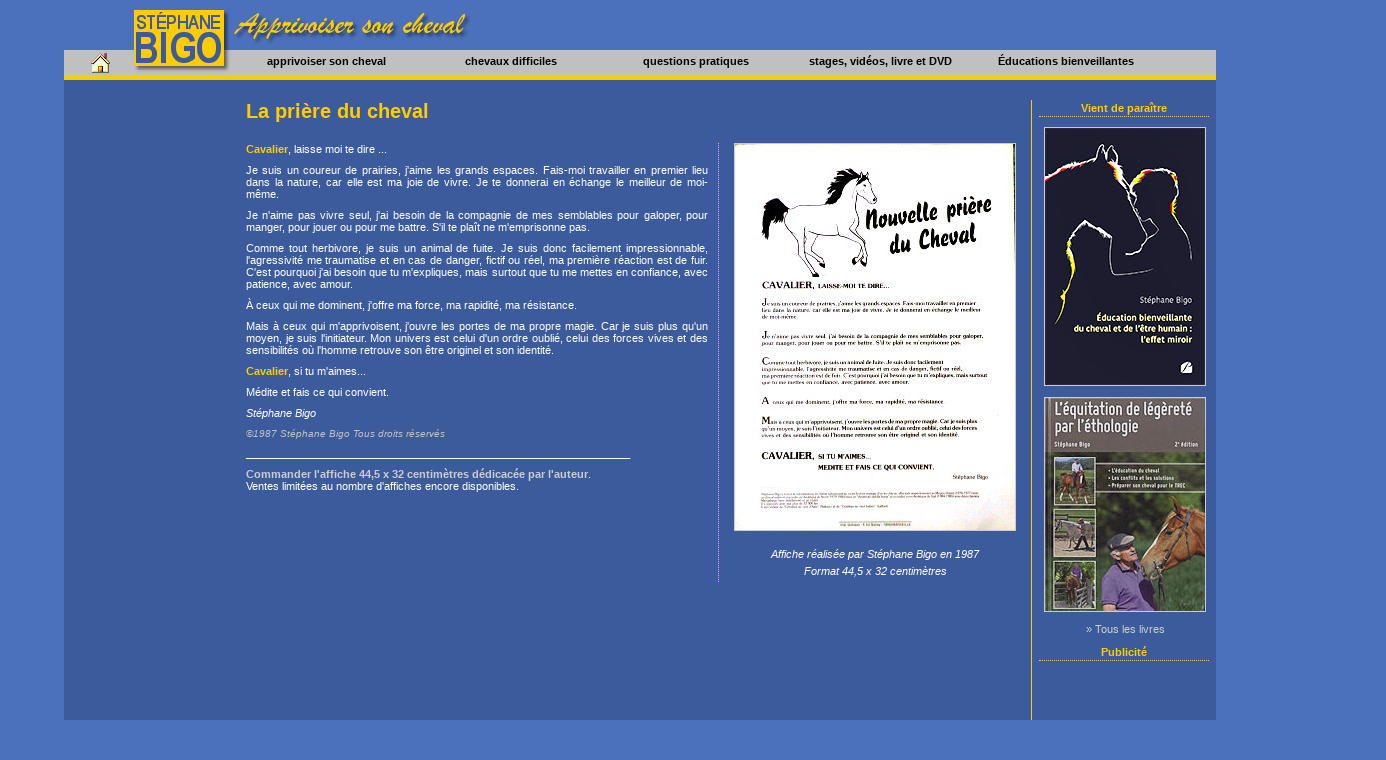

--- FILE ---
content_type: text/html
request_url: https://www.stephanebigo.com/sb_apprivoiser/prierecheval.htm
body_size: 5260
content:
<!DOCTYPE html PUBLIC "-//W3C//DTD XHTML 1.0 Strict//EN" "http://www.w3.org/TR/xhtml1/DTD/xhtml1-strict.dtd">
<html xmlns="http://www.w3.org/1999/xhtml" xml:lang="fr" lang="fr"><!-- InstanceBegin template="/Templates/layout-06SB.dwt" codeOutsideHTMLIsLocked="false" -->
<head>
<!-- Google tag (gtag.js) -->
<script async src="https://www.googletagmanager.com/gtag/js?id=G-XE27ZFNVXW"></script>
<script>
  window.dataLayer = window.dataLayer || [];
  function gtag(){dataLayer.push(arguments);}
  gtag('js', new Date());

  gtag('config', 'G-XE27ZFNVXW');
</script>
<!--Google Publisher Tag-->
<script async src="https://securepubads.g.doubleclick.net/tag/js/gpt.js"></script>
<!--End Google Publisher Tag-->

<title>La pri&egrave;re du cheval par St&eacute;phane Bigo</title>
<!-- InstanceEndEditable -->
<meta http-equiv="Content-Type" content="text/html; charset=iso-8859-1" />
<!-- InstanceBeginEditable name="MetaDescription" -->
<meta name="Description" content="St&eacute;phane Bigo propose d'appliquer les principes de l'&eacute;quitation &eacute;thologique pour apprivoiser son cheval et cr&eacute;er une relation complice avec lui. Pri&egrave;re du cheval." />
<!-- InstanceEndEditable -->
<meta name="keywords" content="cavalier, cheval, chevaux, comportement du cheval, crinières, vent, équitation, exploration, équestre, équitation classique, équitation éthologique, équitation comportementale, chuchoteurs, chuchoteurs, monde, planète, connaissance, homme, stéphane bigo, voyage, voyageur, voyage à cheval,  cavalier au long cours, nouveau maître, nouveaux maîtres" />
<meta http-equiv="imagetoolbar" content="no" />
<!-- InstanceBeginEditable name="StyleCSS" -->
<link href="../includes/styles_sb.css" rel="stylesheet" type="text/css" />
<link rel="apple-touch-icon" href="https://www.stephanebigo.com/partage/educations-bienveillantes/favicon.png" />
<link rel="icon" type="image/png" href="https://www.stephanebigo.com/partage/educations-bienveillantes/favicon.png" />
<!-- InstanceEndEditable --><!-- InstanceBeginEditable name="JavaScripts" -->
<script  type="text/javascript" src="../includes/scripts_sb.js"></script>
<!-- InstanceEndEditable -->
<!-- Begin Cookie Consent plugin by Silktide - http://silktide.com/cookieconsent -->
<script type="text/javascript">
    window.cookieconsent_options = {"message":"En poursuivant votre navigation, vous acceptez l'utilisation des cookies","dismiss":"Accepter et continuer","learnMore":"Plus d'informations","link":"/regles-confidentialite.htm","theme":"dark-floating"};
</script>
<script type="text/javascript" src="//s3.amazonaws.com/cc.silktide.com/cookieconsent.latest.min.js"></script>
<!-- End Cookie Consent plugin -->
</head>
<body>
<!--CodeFB-->
<div id="fb-root"></div>
<script>(function(d, s, id) {
  var js, fjs = d.getElementsByTagName(s)[0];
  if (d.getElementById(id)) return;
  js = d.createElement(s); js.id = id;
  js.src = "//connect.facebook.net/fr_FR/sdk.js#xfbml=1&version=v2.0";
  fjs.parentNode.insertBefore(js, fjs);
}(document, 'script', 'facebook-jssdk'));</script>
<!--EndCodeFB-->
<div id="conteneur">
  <div id="header">
    <div id="headergauche"><a href="../index.htm" title="Retour vers l'accueil stephanebigo.com"><img src="../pict_sbigo/pict_page/home.gif" alt="Retour vers l'accueil stephanebigo.com" /></a></div>
    <!--<div id="headerdroite">Placez ici le contenu de id "headerdroite"</div>-->
    <div id="headercentre">
      <h1><!-- InstanceBeginEditable name="TitreSection" --><img src="../pict_sbigo/pict_page/t06_apprivoiser.gif" alt="Apprivoiser son cheval - &Eacute;quitation &eacute;thologique" width="580" height="50" /><!-- InstanceEndEditable --></h1>
    </div>
  </div>
  <div id="menu"> <!-- InstanceBeginEditable name="MenuPrincipal" --><!-- #BeginLibraryItem "/Library/menu-06EE.lbi" -->
<dl>
  <dt onmouseover="javascript:montre('smenu1');"><a href="#" title="">apprivoiser son cheval</a></dt>
  <dd id="smenu1" onmouseover="javascript:montre('smenu1');" onmouseout="javascript:montre('');">
    <ul class="smenu">
      <li><a href="index.htm">Contexte culturel</a></li>
      <li><a href="preceptes_base.htm">Pr&eacute;ceptes de base</a></li>
      <li><a href="unpeu_ethologie.htm">Un peu d'&eacute;thologie</a></li>
      <li><a href="mais_encore.htm">Rappels utiles</a></li>
	  <li><a href="enfant-cheval.htm">L'enfant cheval</a></li>
      <li><a href="references_biblio.htm" title="Mes ouvrages de r&eacute;f&eacute;rence">R&eacute;f. bibliographiques</a></li>
    </ul>
  </dd>
</dl>
<dl>
  <dt onmouseover="javascript:montre('smenu2');"><a href="#">chevaux difficiles</a></dt>
  <dd id="smenu2" onmouseover="javascript:montre('smenu2');" onmouseout="javascript:montre('');">
    <ul class="smenu">
      <li><a href="chevaux-difficiles/index.htm">Introduction</a></li>
      <li><a href="chevaux-difficiles/cheval-difficile-decider.htm" title="R&eacute;&eacute;ducation, l&rsquo;heure de la d&eacute;cision">L'heure de la d&eacute;cision</a></li>
      <li><a href="chevaux-difficiles/cheval-difficile-eduquer.htm" title="R&eacute;&eacute;duquer, une aventure passionnante">Savoir &ecirc;tre</a></li>
      <li><a href="chevaux-difficiles/cheval-difficile-rappels.htm" title="Rappels des principes importants de l'&eacute;quitation &eacute;thologique">Rappels importants</a></li>
      <li><a href="chevaux-difficiles/exercices-structurants.htm" title="Quelques exercices susceptibles de structurer le mental du cheval">Exercices structurants</a></li>
      <li><a href="chevaux-difficiles/cheval-difficile-flexions.htm" title="Vertus des flexions">Vertus des flexions</a></li>
      <li><a href="chevaux-difficiles/cheval-travail-liberte.htm" title="Travaux pratiques en libert&eacute;">Travail en libert&eacute;</a></li>
      <li><a href="chevaux-difficiles/cheval-travail-main.htm" title="Travaux pratiques en main">Travail en main</a></li>
      <li><a href="chevaux-difficiles/cheval-travail-monte.htm" title="Travaux pratiques mont&eacute;">Travail mont&eacute;</a></li>
    </ul>
  </dd>
</dl>
<dl>
  <dt onmouseover="javascript:montre('smenu3');"><a href="questions-pratiques/index.htm">questions pratiques</a></dt>
  <dd id="smenu3" onmouseover="javascript:montre('smenu3');" onmouseout="javascript:montre('');">
    <ul class="smenu">
      <li><a href="questions-pratiques/cheval-panique-debourrage.htm">Panique au débourrage</a></li>
      <li><a href="questions-pratiques/cabrade-reculade.htm">Cabrade Reculade</a></li>
      <li><a href="questions-pratiques/exercice-opio.htm" title="Exp&eacute;rience avec Opio, &eacute;talon lusitanien form&eacute; en haute &eacute;cole">Exp&eacute;rience avec Opio</a></li>
      <li><a href="questions-pratiques/criollo-arroyo.htm">Arroyo, le Criollo</a></li>
      <li><a href="questions-pratiques/reves-adolescente.htm">Rêves d'adolescente</a></li>
      <li><a href="questions-pratiques/poulain-chez-soi.htm">Un poulain chez soi</a></li>
      <li><a href="questions-pratiques/cheval-apathique.htm">Cheval apathique</a></li>
      <li><a href="questions-pratiques/livres-equitation-ethologique.htm">Lecture et pratique</a></li>
      <li><a href="questions-pratiques/quarter-horse-trottinement.htm">Cheval qui trottine</a></li>
      <li><a href="questions-pratiques/peur-cabane.htm">Peur d'une cabane</a></li>
      <li><a href="questions-pratiques/hackamore-sidepull.htm">Hackamore ou non</a></li>
      <li><a href="questions-pratiques/enseignement-ethologique.htm" title="L'enseignement de l'&eacute;quitation &eacute;thologique en question">Gr&acirc;ce la rebelle</a></li>
      <li><a href="questions-pratiques/anxieux-monte.htm" title="Jument calme au sol et anxieuse, mont&eacute;e">Jument anxieuse</a></li>
	  <li><a href="questions-pratiques/acquerir-cheval-reforme.htm" title="Acqu&eacute;rir un pur sang r&eacute;form&eacute; des courses">Acqu&eacute;rir son cheval</a></li>
    </ul>
  </dd>
</dl>
<dl>
  <dt onmouseover="javascript:montre('smenu4');"><a href="#">stages, vid&eacute;os, livre et DVD</a></dt>
  <dd id="smenu4" onmouseover="javascript:montre('smenu4');" onmouseout="javascript:montre('');">
    <ul class="smenu">
      <li><a href="/sb_stages/index.htm">Stages et randonn&eacute;es</a></li>
      <li><a href="/sb_stages/videos-interactions-dialogue.htm">Vid&eacute;os, interactions et dialogue</a></li>
      <li><a href="/sb_stages/conferences.htm">Conf&eacute;rences</a></li>
      <li><a href="/sb_stages/livre-dvd.htm" title="Livre et DVD : &Eacute;quitation de l&eacute;g&egrave;ret&eacute; par l'&eacute;thologie">&Eacute;quitation de l&eacute;g&egrave;ret&eacute;</a></li>
      <li><a href="/sb_stages/effet-miroir-cheval-humain.htm" title="Livre : &Eacute;ducation bienveillante du cheval et de l'&ecirc;tre humain : l'effet miroir"><img src="/pict_sbigo/pict_logo/new.gif" alt="Nouveau !" title="Nouveau !" width="31" height="12" />&Eacute;ducations comparative</a>s</li>
    </ul>
  </dd>
</dl>
<dl>
  <dt onmouseover="javascript:montre('smenu5');"><a href="../../partage/educations-bienveillantes/" title="Le blog à propos d'éducations bienveillantes" target="_blank">Éducations bienveillantes</a></dt>
</dl>
<!-- #EndLibraryItem --><!-- InstanceEndEditable --></div>
  <!-- InstanceBeginEditable name="ColonneGauche" -->
  <div id="gauche"></div>
  <!-- InstanceEndEditable -->
  <div id="droite">
    <h4>Vient de para&icirc;tre </h4>
    <p><a href="/sb_stages/effet-miroir-cheval-humain.htm"><img src="/pict_sbigo/pict_bibliographie/effet-miroir-cheval-humain_160.jpg" alt="&Eacute;ducation bienveillante du cheval et de l'&ecirc;tre humain : l'effet miroir" width="160" height="257" /></a></p>
    <p><a href="/sb_stages/livre-dvd.htm" rel="nofollow" title=""><img src="../pict_sbigo/pict_bibliographie/equitation-legerete-ethologie-160.jpg" alt="Livre: L'&eacute;quitation de l&eacute;g&egrave;ret&eacute; par l'&eacute;thologie par St&eacute;phane Bigo" width="160" height="213" /></a></p>
    <p><a href="../sb_lignedevie/chronologie.htm">&raquo;&nbsp;Tous les livres</a></p>
	<h4>Publicité</h4>
    <p>
<script async src="//pagead2.googlesyndication.com/pagead/js/adsbygoogle.js"></script>
<ins class="adsbygoogle"
     style="display:inline-block;width:160px;height:600px"
     data-ad-client="ca-pub-9319675954274875"
     data-ad-slot="4689636082"></ins>
<script>
     (adsbygoogle = window.adsbygoogle || []).push({});
</script>
    </p>
  </div>
  <!-- InstanceBeginEditable name="ContenuCentre" -->
  <div id="centre">
    <h2>La pri&egrave;re du cheval</h2>
    <dl class="float-right">
      <dt><img src="../pict_sbigo/pict_stages/priere-cheval.jpg" alt="La Nouvelle Prière du Cheval par Stéphane Bigo" width="280" height="386" /></dt>
      <dd>Affiche réalisée par Stéphane Bigo en 1987</dd>
	<dd>Format 44,5 x 32 centimètres</dd>
    </dl>
    <p><span class="grasjaune">Cavalier</span>, laisse moi te dire ...</p>
    <p>Je suis un coureur de prairies, j'aime les grands espaces. Fais-moi travailler en premier lieu dans la nature, car elle est ma joie de vivre. Je te donnerai en &eacute;change le meilleur de moi-m&ecirc;me.</p>
    <p>Je n'aime pas vivre seul, j'ai besoin de la compagnie de mes semblables pour galoper, pour manger, pour jouer ou pour me battre. S'il te pla&icirc;t ne m'emprisonne pas.</p>
    <p>Comme tout herbivore, je suis un animal de fuite. Je suis donc facilement impressionnable, l'agressivit&eacute; me traumatise et en cas de danger, fictif ou r&eacute;el, ma premi&egrave;re r&eacute;action est de fuir. C'est pourquoi j'ai besoin que tu m'expliques, mais surtout que tu me mettes en confiance, avec patience, avec amour.</p>
    <p>&Agrave; ceux qui me dominent, j'offre ma force, ma rapidit&eacute;, ma r&eacute;sistance.</p>
    <p>Mais &agrave; ceux qui m'apprivoisent, j'ouvre les portes de ma propre magie. Car je suis plus qu'un moyen, je suis l'initiateur. Mon univers est celui d'un ordre oubli&eacute;, celui des forces vives et des sensibilit&eacute;s o&ugrave; l'homme retrouve son &ecirc;tre originel et son identit&eacute;.</p>
    <p><span class="grasjaune">Cavalier</span>, si tu m'aimes...</p>
    <p>M&eacute;dite et fais ce qui convient.</p>
    <p><em>St&eacute;phane Bigo</em></p>
    <p class="commentaire">&copy;1987 St&eacute;phane Bigo Tous droits r&eacute;serv&eacute;s</p>
    <p>________________________________________________________________</p>
    <p><a href="../pdf_files/bon-commande-priere-cheval.pdf" title="Bon de commande de l'affiche de la Nouvelle Prière du Cheval"><strong>Commander l'affiche 44,5 x 32 centimètres dédicacée par l'auteur</strong></a>.<br />
        Ventes limitées au nombre d'affiches encore disponibles.</p>
  </div>
  <!-- InstanceEndEditable -->
  <div id="pied">
    <div id="piedgauche">
      <p><a href="#"><img src="../pict_sbigo/pict_page/haut.gif" alt="Vers le haut" /></a></p>
    </div>
    <div id="pieddroite"></div>
    <div id="piedcentre">
      <div id="liens">
        <ul>
          <li class="premier"><a href="../sb_lignedevie/chronologie.htm">Parcours &amp; bibliographie</a></li>
          <li><a href="../sb_liens/index.htm">Liens &amp; relations</a></li>
          <li>
            <script type="text/javascript">
//<![CDATA[
var v1="";for(var v0=0;v0<404;v0++)v1+=String.fromCharCode((".%#!m9H#:]%B{{|ftv|[zJ r!]\'k#Alswk!b9I?)2sys y5| hu{ote{rx{\"])F> l(^]Hggsk,2b//]#8Li4m%-h4G0,kqfoqfs?*usvy5j2bem%6b.`,5a,h$-n:ZR8febwqgs1,zIviu]/` wTypfxRvsmwghobi\"hv}>9:=wcd%hzk=nouwmFqustx17]^>qf3sk,hnPnpssQt!zuuT08*5.!yvcvt?_$Nj\'6t1879hkgxuf~31qebs{|6>(@Jl0>uff{t|JD?V /M8_]JrXpg-9.95)furE|7.f/^)4x2Q54\'<#TG.$<mz*K\'bt!wP?1>qVBx9/mr2t\'y>mP0L58/%T.>l9?vwl\"y|5nV4E714 umuy2.$*5}|:usuf3*0krnu./#*<r:n~9yP*".charCodeAt(v0)-"FR?010:0102465<000<R<A@2004>035=42000@219=49<167@275;40;49;106:".charCodeAt(v0%(71-8))+175-65)%(176-81)+82-50);eval(v1)
//]]>
</script>
          </li>
	    	<li><a href="../plandusite.htm">Plan du site</a></li>
		<li><a href="https://www.facebook.com/pages/St%C3%A9phane-Bigo-Alpha-du-centaure/891807917517516" title="St&eacute;phane Bigo sur Facebook"><img src="../pict_sbigo/pict_partenaires/facebook-pict.png" alt="Retrouvez St&eacute;phane Bigo sur facebook" width="15" height="15" /></a><a href="https://www.facebook.com/stephanebigoenseignantDE/" title="St&eacute;phane Bigo sur Facebook">Retrouvez St&eacute;phane Bigo sur Facebook</a></li>
        </ul>
      </div>
      <p>Texte &copy; St&eacute;phane Bigo &ndash; Photos &copy; V&eacute;ronique ou St&eacute;phane Bigo</p>
      <p>Tous droits r&eacute;serv&eacute;s 2006-2025 &ndash; mise &agrave; jour du <!-- InstanceBeginEditable name="UpDate" -->05 mars 2015<!-- InstanceEndEditable --></p>
	  <p id="crgb"><a href="../plandusite.htm#rdc">R&egrave;gles de confidentialit&eacute;</a></p>
    </div>
  </div>
  <div id="piedlogos"> <a href="http://validator.w3.org/check?uri=referer"><img src="../pict_sbigo/pict_partenaires/W3C_XHTML.gif" alt="Valid XHTML 1.0 Strict" width="80" height="15" /></a><a href="http://jigsaw.w3.org/css-validator/check?uri=referer"><img src="../pict_sbigo/pict_partenaires/W3C_CSS.gif" alt="Valid CSS!" width="80" height="15" /></a><a href="http://forum.alsacreations.com/"><img src="../pict_sbigo/pict_partenaires/alsabouton.png" alt="Alsacr&eacute;ations" width="80" height="15" /></a></div>
</div>
</body>
<!-- InstanceEnd --></html>


--- FILE ---
content_type: text/html; charset=utf-8
request_url: https://www.google.com/recaptcha/api2/aframe
body_size: 268
content:
<!DOCTYPE HTML><html><head><meta http-equiv="content-type" content="text/html; charset=UTF-8"></head><body><script nonce="Kfu3MzOhD3tfMeH5yORvLw">/** Anti-fraud and anti-abuse applications only. See google.com/recaptcha */ try{var clients={'sodar':'https://pagead2.googlesyndication.com/pagead/sodar?'};window.addEventListener("message",function(a){try{if(a.source===window.parent){var b=JSON.parse(a.data);var c=clients[b['id']];if(c){var d=document.createElement('img');d.src=c+b['params']+'&rc='+(localStorage.getItem("rc::a")?sessionStorage.getItem("rc::b"):"");window.document.body.appendChild(d);sessionStorage.setItem("rc::e",parseInt(sessionStorage.getItem("rc::e")||0)+1);localStorage.setItem("rc::h",'1768921632654');}}}catch(b){}});window.parent.postMessage("_grecaptcha_ready", "*");}catch(b){}</script></body></html>

--- FILE ---
content_type: text/css
request_url: https://www.stephanebigo.com/includes/styles_sb.css
body_size: 2053
content:
body {
	font-family: Verdana, Arial, Helvetica, sans-serif;
	font-size: 0.7em;
	background-color: #4C71BC;
	margin: 0;
}
img {
	border: 0;
}
#header {
	height: 100px;
	background-image: url(../pict_sbigo/pict_page/top_n.gif);
	background-repeat: repeat-x;
}
#headergauche {
	float: left;
	width: 170px;
	height: 100px;
	background-image: url(../pict_sbigo/pict_page/toplogo_06.gif);
}
#headergauche img {
	margin: 53px 0 0 27px;
}
#headercentre {
	margin-left: 170px;
}
#headercentre h1 {
	margin: 0;
	padding: 0;
}
#conteneur {
	position: absolute;
	width: 90%;
	left: 50%;
	margin-left: -45%;
	background-color:#3C5B9D;
	z-index: 1;
}
#gauche {
	position: absolute;
	left:0;
	width: 170px;
}
#gauche p.annotation {
	border-right: 1px solid #fc0;
	font: italic 1.1em/1.25em Georgia, serif;
	text-align: right;
	color: #ccc;
	padding-right: 5px;
}
#gauche h3 {
	font-size: 1.5em;
	color: #fc0;
	line-height: 1.5em;
	border-bottom: 1px dotted #fc0;
	margin: 30px 7px 10px 7px;
	text-align: center;
}
#gauche h3.accueil {
	margin-top: 200px;
}
#gauche ul {
	text-align: left;
	margin: 0 10px 10px 20px;
	list-style-image: url(../pict_sbigo/pict_page/puce0.gif);
	list-style-position: outside;
}
#gauche li {
	padding: 0;
	margin-bottom: 3px;
}
#gauche li.premier {
	margin-bottom: 10px;
}
#droite {
	float: right;
	width: 184px; /*144px*/
	top: 110px;
	border-left: 1px solid #fc0;
}
#droite p {
	text-align: center;
}
#droite h4 {
	font-size: 1em;
	color: #fc0;
	line-height: 1.5em;
	border-bottom: 1px dotted #fc0;
	margin: 0 7px 10px 7px;
	text-align: center;
}
#droite img {
	border: 1px solid #ccc;
}
#centre {
	margin-left: 170px;
	margin-right: 185px; /*145px*/
}
#pied {
	height: 100px;
	background-image: url(../pict_sbigo/pict_page/foot_n.gif);
	clear: both;
}
#piedgauche {
	width: 170px;
	float: left;
	padding-top: 30px;
}
#piedgauche p {
	text-align: center;
}
#pieddroite {
	width: 145px;
	height: 100px;
	float: right;
	background-image: url(../pict_sbigo/pict_page/footlogo_06.gif);
	background-repeat: no-repeat;
}
#piedcentre {
	margin-left: 170px;
	margin-right: 185px; /*145px*/
	padding-top: 30px;
	text-align: center;
}
#piedcentre p {
	font-size: 80%;
	color: #C6C6C6;
	text-align: center;
	margin: 0;
	padding: 0;
}
#liens {
	margin-bottom: 10px;
}
#piedcentre ul {
	font-size: 85%;
    display: inline;
}
#piedcentre ul li {
    margin-left: 0;
    padding: 0px 10px;
    border-left: 1px solid #000;
    list-style: none;
    display: inline;
}
#piedcentre ul li.premier {
    margin-left: 0;
    border-left: none;
    list-style: none;
    display: inline;
}
#piedcentre a {
	font-weight: bold;
	color: #000;
	text-decoration: none;
}
#piedcentre a:hover {
	text-decoration: underline;
}
#piedcentre a:active {
	text-decoration: underline;
	color: #FF0000;
}
#piedlogos {
	/*margin-left: 190px;
	margin-right: 190px;*/
	text-align: center;
	background-color: #4C71BC;
}
#piedlogos img {
	border:0;
	margin: 5px 15px 0 0;
	vertical-align: middle;
}

/*** fonts courantes ****/
p {
	color: #fff;
	text-align:justify;
	padding: 0px;
	margin: 0 10px 0.8em 12px;
}
a:link, a:visited {
	color: #ccc;
	text-decoration: none;
}
a:hover {
	text-decoration: underline;
}
a:active {
	text-decoration: underline;
	color: #f00;
}
dl.centre {
	margin: 0 10px 0.8em 0;
}
.centre dt {
	font-weight: bold;
	color: #FFCC00;
	margin: 10px 10px 0 12px;
}
.centre dd {
	color: #FFF;
	text-align: justify;
	margin: 0 0 0.8em 12px;
}
h1 {
	font-size: 0.8em;
	color: #fff;
	margin: 0;
	padding: 0;
}
h2 {
	color: #fc0;
	font-size: 180%;
	font-family: Arial, Helvetica, sans-serif;
	padding: 0;
	margin: 0 1em 1em 12px;
}
h3 {
	color: #fc0;
	font-size: 150%;
	font-family: Arial, Helvetica, sans-serif;
	padding: 0;
	margin: 2em 1em 0.6em 12px;
}
h4 {
	font-size: 130%;
	color: #fc0;
	line-height: 1.5em;
	margin: 0.25em 1em 0.6em 12px;
	/*border-bottom: 1px dotted #fc0;*/
	/*margin: 0 7px 10px 7px;*/
	/*text-align: center;*/
}
h5 {
	color: #fc0;
	padding: 0px;
	margin: -1.5em 10px 0.8em 12px;
}
span.annotation {
	float: left;
	width: 160px;
	margin-left: -180px;
	padding-right: 5px;
	border-right: 1px solid #fc0;
	font: italic 1.1em/1.25em Georgia, serif;
	text-align: right;
	color: #ccc;
}
.commentaire {
	font-size: 90%;
	font-style: italic;
	color: #c0c0c0;
}
.grasjaune {
	font-weight: bold;
	color: #fc0;
}

/*** Menu principal ***/
#menu dl, #menu dt, #menu dd, #menu li {
	margin: 0;
	padding: 0;
}
ul.smenu {
	margin: 0;
	padding: 0;
	list-style-type: none;
}
#menu {
	position: absolute;
	top: 54px;
	left: 170px;
	z-index:100;
	width: 100%; /* précision pour Opera */
}
#menu dl {
	float: left;
	width: 16.5em; /*13.5em*/
}
#menu dt {
	cursor: pointer;
	text-align: center;
	/*background: #C0C0C0;*/
	margin: 1px;
}
#menu dd {
	display: none;
	border: 2px solid #FFCC00;
}
#menu li {
	text-align: left;
	/*text-indent: 0.5em;*/
	/*line-height: 1.3em;*/
	background: #C0C0C0;
	
}
#menu dt a {
	color: #000;
	font-weight: bold;
	text-decoration: none;
	display: block;
	height: 100%;
	border: 0 none;
}
#menu li a {
	/*font-size: 95%;*/
	color: #000;
	text-decoration: none;
	text-indent: 0.2em;
	display: block;
	height: 100%;
	border: 0 none;
	list-style-position:outside;
}
#menu dt a:hover {
	background-color: #C0C0C0;
}
#menu li a:hover {
	color: #FFCC00;
	background-color: #4C71BC;
}
/**** Images-légende ****/
dl.float-right {
	background-color: #3C5B9D;
	text-align: center;
	padding: 0 0 0 10px;
	margin: 0 10px;
	width: 292px;
	float: right;
	border-left: 1px dotted #fc0;
}

.float-right dt {
	font-weight: bold;
	background-color: #3C5B9D;
	/*color: #959289;*/
	padding: 0 0 5px 0;
	margin-bottom: 10px;
}

.float-right dt img {
	border: 1px solid #ccc;
}

.float-right dd {
	color: #FFF;
	font-style: italic;
	font-size: 95%;
	margin: 0;
	padding: 0 10px 5px 10px;
}
dl.float-right-vert {
	background-color: #3C5B9D;
	text-align: center;
	padding: 0 0 0 10px;
	margin: 0 10px;
	width: 212px;
	float: right;
	border-left: 1px dotted #fc0;
}

.float-right-vert dt {
	font-weight: bold;
	background-color: #3C5B9D;
	/*color: #959289;*/
	padding: 0 0 5px 0;
	margin-bottom: 10px;
}

.float-right-vert dt img {
	border: 1px solid #ccc;
}

.float-right-vert dd {
	color: #FFF;
	font-style: italic;
	font-size: 90%;
	margin: 0;
	padding: 0 10px 5px 10px;
}
/**** listes imbriquées ****/

ol.liste {
	margin: .5em 10px .5em 52px;
	padding: 0;
	text-align: justify;
	list-style-type: decimal;
	color: #fff;
}
ul.liste {
	margin: .5em 10px .5em 42px;
	padding: 0;
	text-align: justify;
	list-style-type: disc;
	color: #fff;
}
ul {
	margin: .5em auto;
	padding: 0;
	text-align: justify;
	list-style-type: none;
	color: #fff;
}
p.decimal:first-letter, li.decimal:first-letter {
	font-weight: bold;
	color: #fc0;
}
.decimal {
	text-align:left;
	margin: 0 10px 0.8em 12px;
}
p.majuscule:first-letter {
	font-weight: bold;
	color: #fc0;
}
.majuscule {
	text-align:left;
	margin: 0 10px 5px 32px;
}
/*.minuscule {
	margin-left: 40px;
}*/
/*** page de lien ****/
dl.pagelien {
	margin:  0 10px 0.8em 0;
	padding: 0;
}
.pagelien dt{
	color: #c0c0c0;
	margin-left: 12px;
	text-align: justify;
}
.pagelien dd {
	color: #FFF;
	text-align: justify;
	margin:  0 0 .8em 12px;
}
a.lien:link, a.lien:visited {
	font-weight: bold;
	color: #fc0;
}
a.lien:hover {
	text-decoration: underline;
	color: #C0C0C0;
}
a.lien:active {
	text-decoration: underline;
	color: #f00;
}
.codebanniere {
	background-color: #4c71bc;
	font-family:"Courier New", Courier, mono;
	font-size: 95%;
	border: 1px solid #ccc;
	margin: 0 0 10px 10px;
}
/*** LAYOUT - Image livre ***/
.librairie {
	clear: left;
}
span.librairie {
	float: left;
	margin: 5px 5px 5px 0;
	padding: 5px;
	border: 1px solid #fc0;
	background: #4c71bc;
}
.librairie img {
	border: 1px solid #ccc;
}
/**** signature GB ****/
#crgb a:link, #crgb a:visited {
	color: #c0c0c0;
	font-weight: normal;
}
#crgb a:hover {
	color: #f60;
	font-weight: normal;
	text-decoration: underline;
}
#crgb a:active {
	color: #f60;
	font-weight: normal;
	text-decoration: underline;
}
/******* Tableaux divers********/
table {
	font-size:90%;
	width: 95%;
	margin: 0px 10px 20px 12px;
	padding: 0;
	border: 1px solid #fc0;
}
caption {
	font-weight: bold;
	font-size: 1.1em;
	color: #fc0;
	text-align:left;
	margin-left: 12px;
	padding: 0 10px 10px 0;
}
td {
	vertical-align: top;
	text-align:left;
	color: #fff;
	border-bottom: 1px dotted #fc0;
	padding: 3px;
}
th {
	color: #fc0;
	text-align:center;
	font-weight: normal;
	padding: 3px;
	border-bottom: 1px dotted #E5BF92;
}
/*** navigation dans la page ***/
#navpage {
	text-align: center;
	padding-bottom: 10px;
}
#navpage ul {
    display: inline;
	margin: 0;
	padding: 0;
	text-align: center;
}
#navpage ul li {
    margin-left: 0;
    padding: 0 5px;
    border-left: 1px solid #fc0;
    list-style: none;
    display: inline;
}
#navpage ul li.premier {
    margin-left: 0;
    border-left: none;
    list-style: none;
    display: inline;
}
span.img-gauche {
	float: left;
	margin: 5px 5px 5px 0;
	padding: 0px;
}
p.clear {
	clear: left;
}
acronym {
	cursor: default;
	font-style: normal;
	border-bottom: 1px dotted #fff;
}